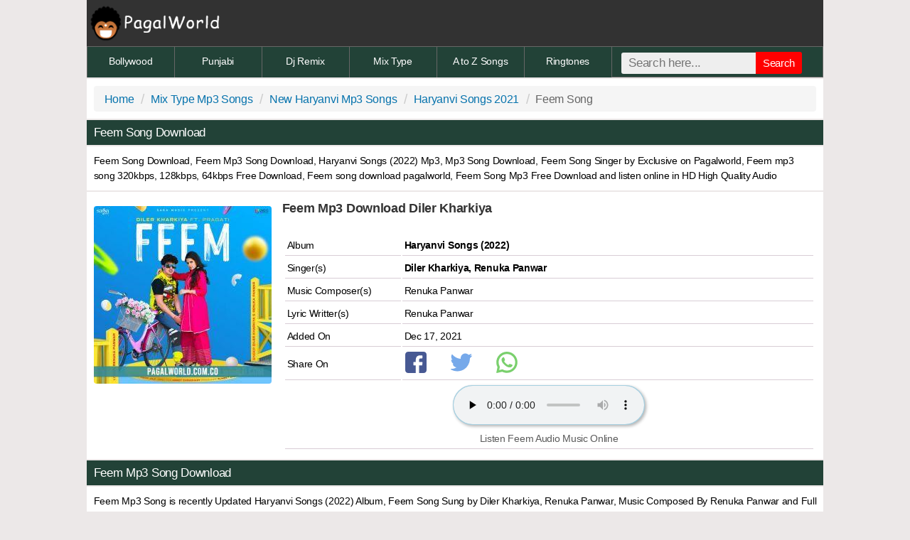

--- FILE ---
content_type: text/html; charset=UTF-8
request_url: https://www.pagalworld.com.co/feem-mp3-songs.html
body_size: 4530
content:
<!DOCTYPE html><html xmlns="http://www.w3.org/1999/xhtml" lang="en">
<head>
<meta http-equiv="Content-Type" content="text/html; charset=utf-8">
<meta name="viewport" content="width=device-width, initial-scale=1, maximum-scale=1">
<title>Feem Mp3 Song Download PagalWorld</title>
<meta name="title" content="Feem Mp3 Song Download PagalWorld" />
<meta name="description" content="Feem Song Download, Feem Mp3 Song Download Pagalworld, Sung by Diler Kharkiya, Renuka Panwar from Haryanvi Songs 2022 audio 320kbps, 128kbps, and 64kbps Music given by Renuka Panwar" />
<meta name="keywords" content="Feem Song Download, Feem Mp3 Song Download, Pagalworld, Diler Kharkiya, Renuka Panwar" />
<meta property="og:title" content="Feem Mp3 Song Download PagalWorld" />
<meta property="og:description" content="Feem Song Download, Feem Mp3 Song Download Pagalworld, Sung by Diler Kharkiya, Renuka Panwar from Haryanvi Songs 2022 audio 320kbps, 128kbps, and 64kbps Music given by Renuka Panwar" />
<meta name="og:keywords" content="Feem Song Download, Feem Mp3 Song Download, Pagalworld, Diler Kharkiya, Renuka Panwar" />
<meta name="theme-color" content="#ffffff"/>
<meta name="googlebot" content="index, follow"/>
<meta name="robots" content="index, follow"/>
<meta name="image" property="image" content="https://www.pagalworld.com.co/uploads/thumb/sft3/1212_4.jpg"/>
<meta name="og:image" property="og:image" content="https://www.pagalworld.com.co/uploads/thumb/sft3/1212_4.jpg"/>
<link rel="canonical" href="https://www.pagalworld.com.co/feem-mp3-songs.html"/>
<meta name="url" property="url" content="https://www.pagalworld.com.co/feem-mp3-songs.html"/>
<meta name="og:url" property="og:url" content="https://www.pagalworld.com.co/feem-mp3-songs.html"/>
<meta property="og:site_name" content="PagalWorld.Com"/>
<link rel="apple-touch-icon" sizes="180x180" href="https://www.pagalworld.com.co/includes/imgs/apple-touch-icon.png"/>
<link rel="icon" type="image/png" sizes="32x32" href="https://www.pagalworld.com.co/includes/imgs/favicon-32x32.png"/>
<link rel="icon" type="image/png" sizes="16x16" href="https://www.pagalworld.com.co/includes/imgs/favicon-16x16.png"/>
<link href="/css/style.css?a" rel="stylesheet"/>
</head>
<body><header><a href="https://www.pagalworld.com.co"><img src="https://www.pagalworld.com.co/includes/pagalworld.png" alt="PagalWorld"></a></header>
<nav><a href="https://www.pagalworld.com.co/category/new-bollywood-mp3-song.html">Bollywood</a>
<a href="https://www.pagalworld.com.co/category/punjabi-mp3-songs-1.html">Punjabi</a>
<a href="https://www.pagalworld.com.co/category/new-dj-remix-mp3-songs.html">Dj Remix</a>
<a href="https://www.pagalworld.com.co/category/latest-mix-mp3-songs.html">Mix Type</a>
<a href="https://www.pagalworld.com.co/category/a-to-z-bollywood-mp3-songs.html">A to Z Songs</a>
<a href="https://www.pagalworld.com.co/category/ringtones.html">Ringtones</a><div class="search-bar"><form class="form-wrapper cf" method="get" action="https://www.google.com/search"><table><tr><td><input type="text" placeholder="Search here..." required  name="q" size="25" maxlength="255" onfocus="if(this.value==this.defaultValue)this.value=''; " onblur="if(this.value=='')this.value=this.defaultValue; "/><button type="submit">Search</button><input type="hidden" name="sitesearch" value="pagalworld.com.co"/></td></tr></table></form></div></nav>
<main>
 <div class="bpan"><ul class="breadcrumb"><li><a title="Home" href="https://www.pagalworld.com.co/">Home</a></li><li><a title="Mix Type Mp3 Songs" href="https://www.pagalworld.com.co/category/mix-type-mp3-songs.html">Mix Type Mp3 Songs</a></li><li><a title="New Haryanvi Mp3 Songs" href="https://www.pagalworld.com.co/category/new-haryanvi-mp3-songs.html">New Haryanvi Mp3 Songs</a></li><li><a title="Haryanvi Songs 2021" href="https://www.pagalworld.com.co/album/haryanvi-mp3-songs-2021.html">Haryanvi Songs 2021</a></li><li>Feem Song</li></ul></div>
<h1 class="heading cd">Feem Song Download</h1>
<div class="bpan cn">Feem Song Download, Feem Mp3 Song Download, Haryanvi Songs (2022) Mp3,  Mp3 Song Download, Feem Song Singer by  Exclusive on Pagalworld, Feem mp3 song 320kbps, 128kbps, 64kbps Free Download, Feem song download pagalworld, Feem Song Mp3 Free Download and listen online in HD High Quality Audio
</div>
<div class="h"></div><!--Files Details Table Start--><div id="Poster" class="mpan c">
<img class="b-lazy imgs loading" onload="this.classList.add('b-loaded')" loading="lazy" width="250" height="250" alt="Feem" src="https://www.pagalworld.com.co/uploads/thumb/sft3/1212_4.jpg" />		</div><div class="bpan cn">
 <h2 class="xl b bk">Feem Mp3 Download Diler Kharkiya</h2> <br/><table><tr class="tr"><td class="td">Album</td> <td><b>Haryanvi Songs (2022)</b></td></tr><tr class="tr"><td class="td">Singer(s)</td><td><singer><strong>Diler Kharkiya,  Renuka Panwar</strong></singer></td></tr> <tr class="tr"><td class="td">Music Composer(s)</td> <td> Renuka Panwar</td></tr>   <tr class="tr"><td class="td">Lyric Writter(s)</td> <td> Renuka Panwar</td></tr>   <tr class="tr"><td class="td">Added On</td> <td>Dec 17, 2021</td></tr> <tr class="tr"><td class="td">Share On </td><td><a href="https://www.facebook.com/sharer/sharer.php?u=https://www.pagalworld.com.co/feem-mp3-songs.html" target="_blank" rel="nofollow noopener"><img src="https://www.pagalworld.com.co/includes/imgs/facebook.svg" class="sb" width="30" height="30" onerror="this.onerror=null; this.src='https://www.pagalworld.com.co/includes/icons/facebook.png'" alt="Share on Facebook"></a><a href="https://twitter.com/home?status=https://www.pagalworld.com.co/feem-mp3-songs.html" target="_blank" rel="nofollow noopener"><img src="https://www.pagalworld.com.co/includes/imgs/twitter.svg" class="sb" width="30" height="30" onerror="this.onerror=null; this.src='https://www.pagalworld.com.co/includes/icons/twitter.png'" alt="Share on Twitter"></a><a href="whatsapp://send?text=CLICK%20LINK%20TO%20DOWNLOAD%20-%20https://www.pagalworld.com.co/feem-mp3-songs.html" class="fab fa-whatsapp fd" target="_blank" rel="nofollow noopener"><img src="https://www.pagalworld.com.co/includes/imgs/whatsapp.svg" class="sb" width="30" height="30" onerror="this.onerror=null; this.src='https://www.pagalworld.com.co/includes/icons/whatsapp.png'" alt="Share on Whatapp"></a></td></tr> <tr class="tr c"><td>
<audio controls preload="none"><source src="https://www.pagalworld.com.co/files/download/id/1212" type="audio/mpeg"></audio><br/><p class="s gy">Listen   Feem Audio Music Online</p></td></tr></table></div><!--Files Details Table End--><h2 class="heading cd">Feem Mp3 Song Download</h2><!--Files Description Start--><div class="bpan j">Feem Mp3 Song is recently Updated Haryanvi Songs (2022)  Album, Feem Song  Sung by Diler Kharkiya, Renuka Panwar, Music Composed By Renuka Panwar and Full Lyrics written by Renuka Panwar,  Label Saga Music Haryanvi, Download in 320Kbps, 192Kbps and 128Kbps Original Soundtrack Always From PagalWorld.</div>
<!--Files Description End--><div class="fInfo"><!-- Download Link Start --><div id="Download Button" class="bpan c"><a class="dbutton" rel="nofollow" onclick="onads()" title=" Download Mp3 - 3.11 MB" href="https://www.pagalworld.com.co/files/download/id/1212"><i class="dl-icon"></i> Download Mp3 - 3.11 MB</a><div id="downloadLink" style="display:none;"><a class="dbutton" rel="nofollow" onclick="onads()" title=" 320Kbps Mp3 Songs" href="https://www.pagalworld.com.co/files/download/type/320/id/1212"><i class="dl-icon"></i> 320Kbps Mp3 Songs</a></div><button id="generateButton" type="button" class="dbutton" onclick="generate320kbpsFile()"><i class="dl-icon"></i> Download in 320Kbps</button><script>function generate320kbpsFile(){document.getElementById('generateButton').style.display='none';setTimeout(function(){document.getElementById('downloadLink').style.display='block'},5000);var xhr=new XMLHttpRequest();var fileUrl="https://www.pagalworld.com.co/uploads/files/sfd3/1212/Feem%28PagalWorld%29.mp3";xhr.open("GET","/create_320kbps.php?fileUrl="+encodeURIComponent(fileUrl),!0);xhr.onreadystatechange=function(){if(xhr.readyState===4&&xhr.status===200){}};xhr.send()}
</script>
</div><!-- Download Link End -->
</div>
<!-- Random Files Start-->
<h3 class="heading c cd">Haryanvi Mp3 Songs 2021 </h3>
<ul class="wlist bk"><li><div class="nw bk"><i class="track-icon"></i><a href="https://www.pagalworld.com.co/balam-mp3-songs.html"><span class="b">Balam</span><br/><span class="singer nw">Rahul Rathore, Anjali Raj</span></a></div></li><li><div class="nw bk"><i class="track-icon"></i><a href="https://www.pagalworld.com.co/mhari-tor-dekhiyo-mp3-songs.html"><span class="b">Mhari Tor Dekhiyo</span><br/><span class="singer nw">Anoop Bangaon, Renuka Panwar</span></a></div></li><li><div class="nw bk"><i class="track-icon"></i><a href="https://www.pagalworld.com.co/desi-katta-mp3-songs.html"><span class="b">Desi Katta</span><br/><span class="singer nw">Vikas Kumar</span></a></div></li><li><div class="nw bk"><i class="track-icon"></i><a href="https://www.pagalworld.com.co/baithoon-nayee-balero-main-mp3-songs.html"><span class="b">Baithoon Nayee Balero Main</span><br/><span class="singer nw">Ameet Choudhary, Anjali Raghav</span></a></div></li><li><div class="nw bk"><i class="track-icon"></i><a href="https://www.pagalworld.com.co/daaku-mp3-songs.html"><span class="b">Daaku</span><br/><span class="singer nw">Amit Saini Rohtakiya</span></a></div></li><li><div class="nw bk"><i class="track-icon"></i><a href="https://www.pagalworld.com.co/udd-gaye-totte-mp3-songs.html"><span class="b">Udd Gaye Totte</span><br/><span class="singer nw">Annu Kadyan (AK Jatti)</span></a></div></li><li><div class="nw bk"><i class="track-icon"></i><a href="https://www.pagalworld.com.co/kala-daman-mp3-songs.html"><span class="b">Kala Daman</span><br/><span class="singer nw">Renuka Panwar</span></a></div></li><li><div class="nw bk"><i class="track-icon"></i><a href="https://www.pagalworld.com.co/kamar-teri-left-right-hale-bablu-ankiya-mp3-songs.html"><span class="b">Kamar Teri Left Right Hale   Bablu Ankiya</span><br/><span class="singer nw">Bablu Ankiya, Sonu Kanwar</span></a></div></li><li><div class="nw bk"><i class="track-icon"></i><a href="https://www.pagalworld.com.co/thari-bhabhi-mp3-songs.html"><span class="b">Thari Bhabhi</span><br/><span class="singer nw">Armaan, Renuka Panwar</span></a></div></li><li><div class="nw bk"><i class="track-icon"></i><a href="https://www.pagalworld.com.co/gunehgar-mp3-songs.html"><span class="b">Gunehgar</span><br/><span class="singer nw">Raju Punjabi, Rap KD</span></a></div></li><li><div class="nw bk"><i class="track-icon"></i><a href="https://www.pagalworld.com.co/different-feel-mp3-songs.html"><span class="b">Different Feel</span><br/><span class="singer nw">Mohit Sharma</span></a></div></li><li><div class="nw bk"><i class="track-icon"></i><a href="https://www.pagalworld.com.co/ghaghro-mp3-songs.html"><span class="b">Ghaghro</span><br/><span class="singer nw">Ruchika Jangid</span></a></div></li><li><div class="nw bk"><i class="track-icon"></i><a href="https://www.pagalworld.com.co/jaan-jaan-mp3-songs.html"><span class="b">Jaan Jaan</span><br/><span class="singer nw">Prince Garg</span></a></div></li><li><div class="nw bk"><i class="track-icon"></i><a href="https://www.pagalworld.com.co/taane-mp3-songs.html"><span class="b">Taane</span><br/><span class="singer nw">Kavita Sobu, Sunil Guladi</span></a></div></li><li><div class="nw bk"><i class="track-icon"></i><a href="https://www.pagalworld.com.co/hadtaal-mp3-songs.html"><span class="b">Hadtaal</span><br/><span class="singer nw">Subhash Foji</span></a></div></li><li><div class="nw bk"><i class="track-icon"></i><a href="https://www.pagalworld.com.co/nazar-renuka-panwar-mp3-songs.html"><span class="b">Nazar   Renuka Panwar</span><br/><span class="singer nw">Renuka Panwar, Vinu Gaur</span></a></div></li><li><div class="nw bk"><i class="track-icon"></i><a href="https://www.pagalworld.com.co/borla-chandi-ka-mp3-songs.html"><span class="b">Borla Chandi Ka</span><br/><span class="singer nw">Renuka Panwar</span></a></div></li><li><div class="nw bk"><i class="track-icon"></i><a href="https://www.pagalworld.com.co/mere-bhai-mere-yaar-sare-nare-hathiyar-mp3-songs.html"><span class="b">Mere Bhai Mere Yaar Sare Nare Hathiyar</span><br/><span class="singer nw">Sumit Goswami</span></a></div></li></ul>
<!-- Random Files End-->
<!--Instagram Viral Songs Start--><h2 class="heading x cd">Instagram Viral Songs</h2><div class="block"><ul class="wlist bk">
<li><div class="nw bk"><i class="track-icon"></i><a href="https://www.pagalworld.com.co/tak-tak-dekh-ro-sawariya-mp3-songs.html"><span class="b">Tak Tak Dekh Ro Sawariya</span><br/><span class="singer nw">Sanju Rathod</span></a></div></li><li><div class="nw bk"><i class="track-icon"></i><a href="https://www.pagalworld.com.co/sundari-sundari-mp3-songs.html"><span class="b">Sundari Sundari</span><br/><span class="singer nw">Sanju Rathod</span></a></div></li><li><div class="nw bk"><i class="track-icon"></i><a href="https://www.pagalworld.com.co/aakhir-tumhein-aana-hai-amit-mishra-mp3-songs.html"><span class="b">Aakhir Tumhein Aana Hai</span><br/><span class="singer nw">Amit Mishra</span></a></div></li><li><div class="nw bk"><i class="track-icon"></i><a href="https://www.pagalworld.com.co/saiyaara-lata-mangeshkar-mp3-songs.html"><span class="b">Saiyaara</span><br/><span class="singer nw">Lata Mangeshkar</span></a></div></li><li><div class="nw bk"><i class="track-icon"></i><a href="https://www.pagalworld.com.co/saiyaara-kishor-kumar-mp3-songs.html"><span class="b">Saiyaara</span><br/><span class="singer nw">Kishor Kumar</span></a></div></li><li><div class="nw bk"><i class="track-icon"></i><a href="https://www.pagalworld.com.co/ek-number-tuzi-kambar-vs-bollywood-mp3-songs.html"><span class="b">Ek Number Tuzi Kambar vs Bollywood</span><br/><span class="singer nw">Bollywood Vibes</span></a></div></li><li><div class="nw bk"><i class="track-icon"></i><a href="https://www.pagalworld.com.co/lage-mafia-mp3-songs.html"><span class="b">Lage Mafia</span><br/><span class="singer nw">Nickox, D Hell, Young Jeric</span></a></div></li><li><div class="nw bk"><i class="track-icon"></i><a href="https://www.pagalworld.com.co/mafia-bhartiya-raduo-mp3-songs.html"><span class="b">Mafia Bhartiya Raduo</span><br/><span class="singer nw">Bhartiya Raduo</span></a></div></li><li><div class="nw bk"><i class="track-icon"></i><a href="https://www.pagalworld.com.co/jawani-phire-peak-te-mp3-songs.html"><span class="b">Jawani Phire Peak Te</span><br/><span class="singer nw">Shubh</span></a></div></li><li><div class="nw bk"><i class="track-icon"></i><a href="https://www.pagalworld.com.co/bok-kak-to-tak-mp3-songs.html"><span class="b">Bok Kak To Tak</span><br/><span class="singer nw">Asanrap</span></a></div></li><li><div class="nw bk"><i class="track-icon"></i><a href="https://www.pagalworld.com.co/tor-teri-ne-laate-velly-karne-nu-pyaar-ni-mp3-songs.html"><span class="b">Tor Teri Ne Laate Velly Karne Nu Pyaar Ni</span><br/><span class="singer nw">Dox</span></a></div></li><li><div class="nw bk"><i class="track-icon"></i><a href="https://www.pagalworld.com.co/kasam-se-ezu-mp3-songs.html"><span class="b">Kasam Se</span><br/><span class="singer nw">EZU, Alka Yagnik</span></a></div></li><li><div class="nw bk"><i class="track-icon"></i><a href="https://www.pagalworld.com.co/ek-jibon-new-hindi-female-version-mp3-songs.html"><span class="b">Ek Jibon (New Hindi Female Version)</span><br/><span class="singer nw">Angel Saheli</span></a></div></li><li><div class="nw bk"><i class="track-icon"></i><a href="https://www.pagalworld.com.co/lamhe-mitraz-mp3-songs.html"><span class="b">Lamhe</span><br/><span class="singer nw">Mitraz</span></a></div></li><li><div class="nw bk"><i class="track-icon"></i><a href="https://www.pagalworld.com.co/kehna-se-i-love-you-mp3-songs.html"><span class="b">Kehna Se I Love You</span><br/><span class="singer nw">Sunny Ahirwar</span></a></div></li><li><div class="nw bk"><i class="track-icon"></i><a href="https://www.pagalworld.com.co/darmiyan-serhat-durmus-mp3-songs.html"><span class="b">Darmiyan</span><br/><span class="singer nw">Serhat Durmus</span></a></div></li><li><div class="nw bk"><i class="track-icon"></i><a href="https://www.pagalworld.com.co/jordan-badshah-mp3-songs.html"><span class="b">Jordan</span><br/><span class="singer nw">Badshah</span></a></div></li><li><div class="nw bk"><i class="track-icon"></i><a href="https://www.pagalworld.com.co/talha-anjum-mega-mashup-mp3-songs.html"><span class="b">Talha Anjum Mega Mashup</span><br/><span class="singer nw">Talha Anjum</span></a></div></li></ul>
</div><!--Instagram Viral Songs End--> </main>
<footer><div class="s f"><p>&copy; Copyright - PagalWorld 2024</p>
<p><a href="https://www.pagalworld.com.co/info/disclaimer.html" rel="nofollow">Disclaimer</a> | <a href="https://www.pagalworld.com.co/info/contactus.html" rel="nofollow">Contact Us</a> | <a href="https://www.pagalworld.com.co/file/dmca.html" rel="nofollow">DMCA</a> | <a href="/info/privacypolicy.html" rel="nofollow">Privacy Policy</a></p></div></footer>
<script>
function lazyLoadImages(e=document){const t=e.querySelectorAll("img.lazy");if("IntersectionObserver" in window){let o=new IntersectionObserver(function(entries){entries.forEach(function(entry){if(entry.isIntersecting){const img=entry.target;img.src=img.dataset.src;img.classList.remove("lazy");o.unobserve(img)}})});t.forEach(function(img){o.observe(img)})}else{t.forEach(function(img){img.src=img.dataset.src;img.classList.remove("lazy")})}}
document.addEventListener("DOMContentLoaded",function(){lazyLoadImages()})
</script>
<script>(function(){const serverUrl='analytic/tracker.php';function getVisitorId(){let visitorId=localStorage.getItem('my_tracker_visitor_id');if(!visitorId){visitorId=Date.now().toString(36)+Math.random().toString(36).substr(2);localStorage.setItem('my_tracker_visitor_id',visitorId)}
return visitorId}
const data={website:window.location.hostname,path:window.location.pathname,visitorId:getVisitorId()};navigator.sendBeacon(serverUrl,JSON.stringify(data))})()</script>
<script type="text/javascript" id="script1" src=""></script>
<script>
window.addEventListener('load', function () {
    var headID = document.getElementById("script1");
    var newScript = document.createElement('script');
    newScript.type = 'text/javascript';
    newScript.src = '//intimacyastronomygutter.com/7a/50/1a/7a501ac65ac82f99e4b1f8c31958d2ca.js';
    headID.appendChild(newScript);
});
</script>
<script defer src="https://static.cloudflareinsights.com/beacon.min.js/vcd15cbe7772f49c399c6a5babf22c1241717689176015" integrity="sha512-ZpsOmlRQV6y907TI0dKBHq9Md29nnaEIPlkf84rnaERnq6zvWvPUqr2ft8M1aS28oN72PdrCzSjY4U6VaAw1EQ==" data-cf-beacon='{"version":"2024.11.0","token":"416f6d5b1d87429a98140244d60ab4c7","r":1,"server_timing":{"name":{"cfCacheStatus":true,"cfEdge":true,"cfExtPri":true,"cfL4":true,"cfOrigin":true,"cfSpeedBrain":true},"location_startswith":null}}' crossorigin="anonymous"></script>
</body></html>